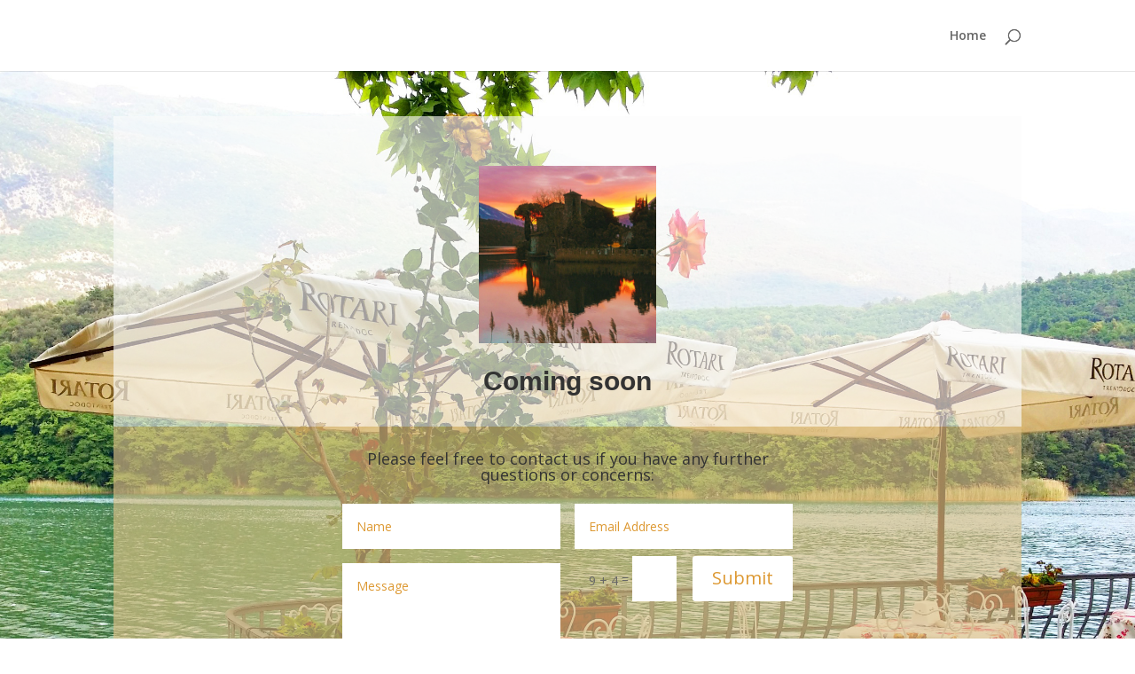

--- FILE ---
content_type: text/css
request_url: http://barcasteltoblino.com/wp-content/et-cache/37/et-core-unified-37-17673530175099.min.css
body_size: 3998
content:
.et_slide_in_menu_container,.et_slide_in_menu_container .et-search-field{letter-spacing:px}.et_slide_in_menu_container .et-search-field::-moz-placeholder{letter-spacing:px}.et_slide_in_menu_container .et-search-field::-webkit-input-placeholder{letter-spacing:px}.et_slide_in_menu_container .et-search-field:-ms-input-placeholder{letter-spacing:px}@media only screen and (min-width:981px){.et_header_style_centered.et_hide_primary_logo #main-header:not(.et-fixed-header) .logo_container,.et_header_style_centered.et_hide_fixed_logo #main-header.et-fixed-header .logo_container{height:11.88px}}@media only screen and (min-width:1350px){.et_pb_row{padding:27px 0}.et_pb_section{padding:54px 0}.single.et_pb_pagebuilder_layout.et_full_width_page .et_post_meta_wrapper{padding-top:81px}.et_pb_fullwidth_section{padding:0}}.et_pb_fullwidth_section .et_pb_slide_description .et_pb_slide_title{font-size:29px}.et_pb_fullwidth_section .et_pb_slide_description{padding-top:28%;padding-bottom:28%}div.et_pb_section.et_pb_section_0{background-image:url(http://barcasteltoblino.com/wp-content/uploads/2016/03/ghndrthsergse.jpg)!important}.et_pb_section_0.et_pb_section{background-color:#dda858!important}.et_pb_row_0{background-color:rgba(252,252,252,0.62)}.et_pb_divider_0{height:30px}.et_pb_image_0{text-align:center}.et_pb_text_0{font-family:'Arial',Helvetica,Arial,Lucida,sans-serif;font-weight:700;font-size:26px}.et_pb_row_1{background-color:rgba(221,193,135,0.66)}.et_pb_row_1.et_pb_row{padding-right:20%!important;padding-left:20%!important}.et_pb_contact_form_0.et_pb_contact_form_container .input,.et_pb_contact_form_0.et_pb_contact_form_container .input[type="checkbox"]+label i,.et_pb_contact_form_0.et_pb_contact_form_container .input[type="radio"]+label i{border-radius:0px 0px 0px 0px;overflow:hidden}body #page-container .et_pb_section .et_pb_contact_form_0.et_pb_contact_form_container.et_pb_module .et_pb_button{color:#dd9933!important;border-color:#ffffff;letter-spacing:0px;background-color:#ffffff}.et_pb_contact_form_0 .input,.et_pb_contact_form_0 .input[type="checkbox"]+label i,.et_pb_contact_form_0 .input[type="radio"]+label i{background-color:#ffffff}.et_pb_contact_form_0 .input::-moz-placeholder{color:#dd9933}.et_pb_contact_form_0 .input::-webkit-input-placeholder{color:#dd9933}.et_pb_contact_form_0 .input::-ms-input-placeholder{color:#dd9933}.et_pb_contact_form_0 .input,.et_pb_contact_form_0 .input[type="checkbox"]+label,.et_pb_contact_form_0 .input[type="radio"]+label,.et_pb_contact_form_0 .input[type="checkbox"]:checked+label i:before,.et_pb_contact_form_0 .input::placeholder{color:#dd9933}.et_pb_contact_form_0 .input[type="radio"]:checked+label i:before{background-color:#dd9933}.et_pb_divider_1{height:100px}.et_pb_column_1{padding-top:2px;padding-right:2px;padding-bottom:2px;padding-left:2px}@media only screen and (min-width:981px){.et_pb_image_0{max-width:200px}.et_pb_row_1.et_pb_row{padding-right:20%;padding-left:20%}}@media only screen and (max-width:980px){.et_pb_section_0.et_pb_section{padding-top:50px;padding-right:0px;padding-bottom:50px;padding-left:0px}.et_pb_text_0{font-size:17px}body #page-container .et_pb_section .et_pb_contact_form_0.et_pb_contact_form_container.et_pb_module .et_pb_button:after{display:inline-block;opacity:0}body #page-container .et_pb_section .et_pb_contact_form_0.et_pb_contact_form_container.et_pb_module .et_pb_button:hover:after{opacity:1}}@media only screen and (min-width:768px) and (max-width:980px){.et_pb_divider_1{display:none!important}.et_pb_divider_0{display:none!important}}@media only screen and (max-width:767px){.et_pb_divider_1{display:none!important}.et_pb_divider_0{display:none!important}.et_pb_text_0{font-size:15px}body #page-container .et_pb_section .et_pb_contact_form_0.et_pb_contact_form_container.et_pb_module .et_pb_button:after{display:inline-block;opacity:0}body #page-container .et_pb_section .et_pb_contact_form_0.et_pb_contact_form_container.et_pb_module .et_pb_button:hover:after{opacity:1}}